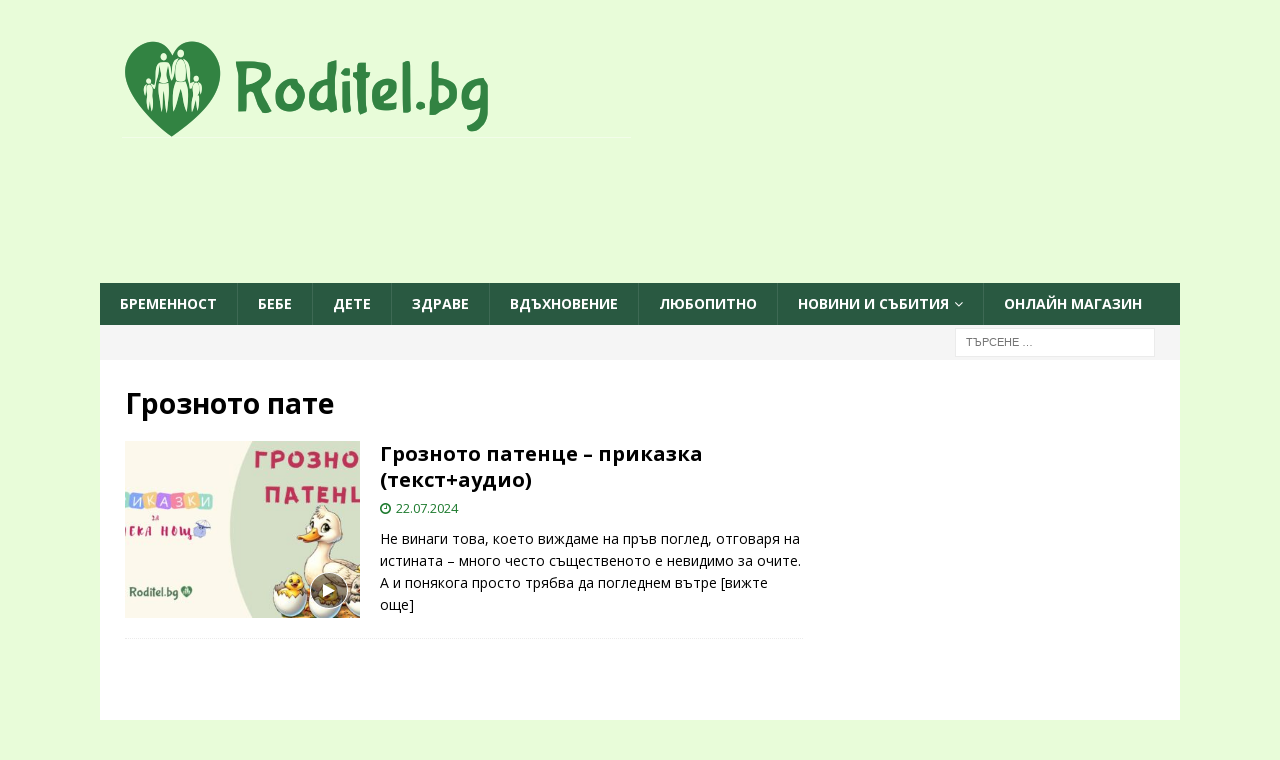

--- FILE ---
content_type: text/html; charset=utf-8
request_url: https://www.google.com/recaptcha/api2/aframe
body_size: 263
content:
<!DOCTYPE HTML><html><head><meta http-equiv="content-type" content="text/html; charset=UTF-8"></head><body><script nonce="XPjnltN5C1hl2o7uojlbcA">/** Anti-fraud and anti-abuse applications only. See google.com/recaptcha */ try{var clients={'sodar':'https://pagead2.googlesyndication.com/pagead/sodar?'};window.addEventListener("message",function(a){try{if(a.source===window.parent){var b=JSON.parse(a.data);var c=clients[b['id']];if(c){var d=document.createElement('img');d.src=c+b['params']+'&rc='+(localStorage.getItem("rc::a")?sessionStorage.getItem("rc::b"):"");window.document.body.appendChild(d);sessionStorage.setItem("rc::e",parseInt(sessionStorage.getItem("rc::e")||0)+1);localStorage.setItem("rc::h",'1768882518591');}}}catch(b){}});window.parent.postMessage("_grecaptcha_ready", "*");}catch(b){}</script></body></html>